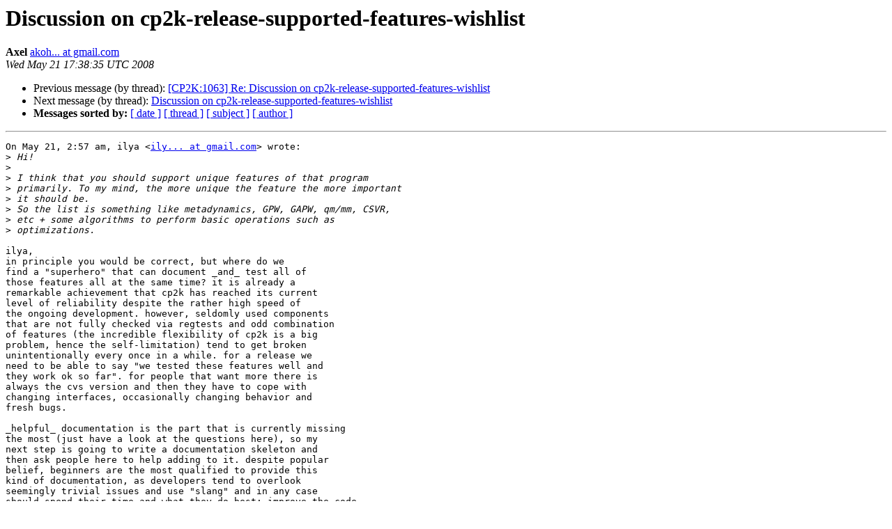

--- FILE ---
content_type: text/html
request_url: https://lists.cp2k.org/archives/cp2k-user/2008-May/001064.html
body_size: 1933
content:
<!DOCTYPE HTML PUBLIC "-//W3C//DTD HTML 4.01 Transitional//EN">
<HTML>
 <HEAD>
   <TITLE> Discussion on cp2k-release-supported-features-wishlist
   </TITLE>
   <LINK REL="Index" HREF="index.html" >
   <LINK REL="made" HREF="mailto:cp2k-user%40lists.cp2k.org?Subject=Re%3A%20Discussion%20on%20cp2k-release-supported-features-wishlist&In-Reply-To=%3Cfe050d2a-193d-45e4-919a-36abc0d5296c%40p25g2000hsf.googlegroups.com%3E">
   <META NAME="robots" CONTENT="index,nofollow">
   <style type="text/css">
       pre {
           white-space: pre-wrap;       /* css-2.1, curent FF, Opera, Safari */
           }
   </style>
   <META http-equiv="Content-Type" content="text/html; charset=us-ascii">
   <LINK REL="Previous"  HREF="001062.html">
   <LINK REL="Next"  HREF="001065.html">
 </HEAD>
 <BODY BGCOLOR="#ffffff">
   <H1>Discussion on cp2k-release-supported-features-wishlist</H1>
    <B>Axel</B> 
    <A HREF="mailto:cp2k-user%40lists.cp2k.org?Subject=Re%3A%20Discussion%20on%20cp2k-release-supported-features-wishlist&In-Reply-To=%3Cfe050d2a-193d-45e4-919a-36abc0d5296c%40p25g2000hsf.googlegroups.com%3E"
       TITLE="Discussion on cp2k-release-supported-features-wishlist">akoh... at gmail.com
       </A><BR>
    <I>Wed May 21 17:38:35 UTC 2008</I>
    <P><UL>
        <LI>Previous message (by thread): <A HREF="001062.html">[CP2K:1063] Re: Discussion on cp2k-release-supported-features-wishlist
</A></li>
        <LI>Next message (by thread): <A HREF="001065.html">Discussion on cp2k-release-supported-features-wishlist
</A></li>
         <LI> <B>Messages sorted by:</B> 
              <a href="date.html#1064">[ date ]</a>
              <a href="thread.html#1064">[ thread ]</a>
              <a href="subject.html#1064">[ subject ]</a>
              <a href="author.html#1064">[ author ]</a>
         </LI>
       </UL>
    <HR>  
<!--beginarticle-->
<PRE>
On May 21, 2:57 am, ilya &lt;<A HREF="https://lists.cp2k.org/listinfo/cp2k-user">ily... at gmail.com</A>&gt; wrote:
&gt;<i> Hi!
</I>&gt;<i>
</I>&gt;<i> I think that you should support unique features of that program
</I>&gt;<i> primarily. To my mind, the more unique the feature the more important
</I>&gt;<i> it should be.
</I>&gt;<i> So the list is something like metadynamics, GPW, GAPW, qm/mm, CSVR,
</I>&gt;<i> etc + some algorithms to perform basic operations such as
</I>&gt;<i> optimizations.
</I>
ilya,
in principle you would be correct, but where do we
find a &quot;superhero&quot; that can document _and_ test all of
those features all at the same time? it is already a
remarkable achievement that cp2k has reached its current
level of reliability despite the rather high speed of
the ongoing development. however, seldomly used components
that are not fully checked via regtests and odd combination
of features (the incredible flexibility of cp2k is a big
problem, hence the self-limitation) tend to get broken
unintentionally every once in a while. for a release we
need to be able to say &quot;we tested these features well and
they work ok so far&quot;. for people that want more there is
always the cvs version and then they have to cope with
changing interfaces, occasionally changing behavior and
fresh bugs.

_helpful_ documentation is the part that is currently missing
the most (just have a look at the questions here), so my
next step is going to write a documentation skeleton and
then ask people here to help adding to it. despite popular
belief, beginners are the most qualified to provide this
kind of documentation, as developers tend to overlook
seemingly trivial issues and use &quot;slang&quot; and in any case
should spend their time and what they do best: improve the code.

cheers,
    axel.


&gt;<i>
</I>&gt;<i> Ilya.
</I>&gt;<i>
</I>&gt;<i> On May 19, 1:15 am, Axel &lt;<A HREF="https://lists.cp2k.org/listinfo/cp2k-user">akoh... at gmail.com</A>&gt; wrote:
</I>&gt;<i>
</I>&gt;<i> &gt; Hi!
</I>&gt;<i>
</I>&gt;<i> &gt; here's a first sketch of what would be a list of goals for the first
</I>&gt;<i> &gt; release.
</I>&gt;<i> &gt; please adjust and/or put comments here.
</I>&gt;<i>
</I>&gt;<i> &gt; thanks,
</I>&gt;<i> &gt;      axel.
</I></PRE>

<!--endarticle-->
    <HR>
    <P><UL>
        <!--threads-->
	<LI>Previous message (by thread): <A HREF="001062.html">[CP2K:1063] Re: Discussion on cp2k-release-supported-features-wishlist
</A></li>
	<LI>Next message (by thread): <A HREF="001065.html">Discussion on cp2k-release-supported-features-wishlist
</A></li>
         <LI> <B>Messages sorted by:</B> 
              <a href="date.html#1064">[ date ]</a>
              <a href="thread.html#1064">[ thread ]</a>
              <a href="subject.html#1064">[ subject ]</a>
              <a href="author.html#1064">[ author ]</a>
         </LI>
       </UL>

<hr>
<a href="https://lists.cp2k.org/listinfo/cp2k-user">More information about the CP2K-user
mailing list</a><br>
</body></html>
